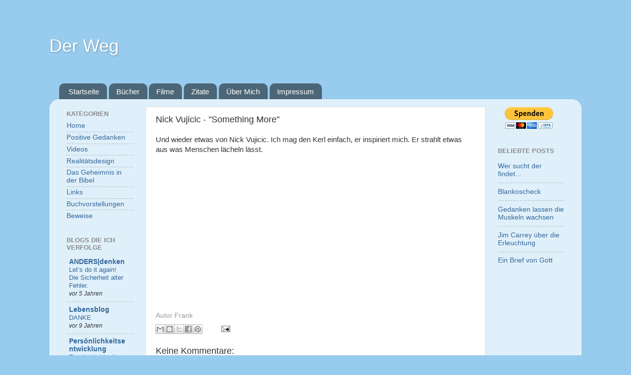

--- FILE ---
content_type: text/html; charset=utf-8
request_url: https://www.google.com/recaptcha/api2/aframe
body_size: 269
content:
<!DOCTYPE HTML><html><head><meta http-equiv="content-type" content="text/html; charset=UTF-8"></head><body><script nonce="VCESpFLE1mOKN0eIl2Wm5g">/** Anti-fraud and anti-abuse applications only. See google.com/recaptcha */ try{var clients={'sodar':'https://pagead2.googlesyndication.com/pagead/sodar?'};window.addEventListener("message",function(a){try{if(a.source===window.parent){var b=JSON.parse(a.data);var c=clients[b['id']];if(c){var d=document.createElement('img');d.src=c+b['params']+'&rc='+(localStorage.getItem("rc::a")?sessionStorage.getItem("rc::b"):"");window.document.body.appendChild(d);sessionStorage.setItem("rc::e",parseInt(sessionStorage.getItem("rc::e")||0)+1);localStorage.setItem("rc::h",'1768729613036');}}}catch(b){}});window.parent.postMessage("_grecaptcha_ready", "*");}catch(b){}</script></body></html>